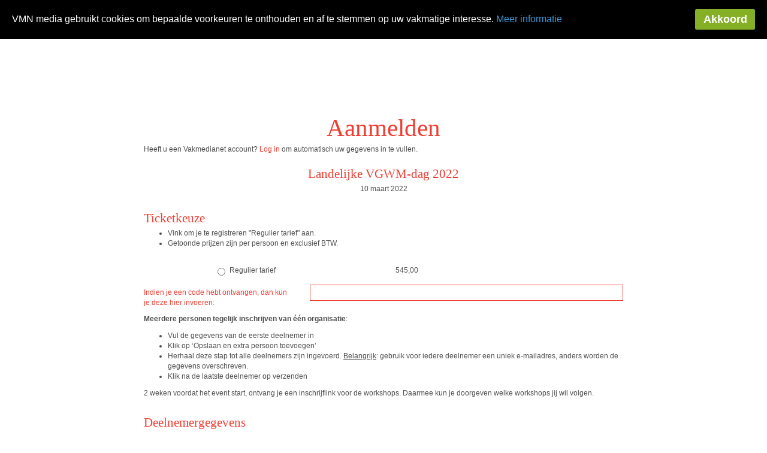

--- FILE ---
content_type: text/html; charset=utf-8
request_url: https://www.aanmelder.nl/128820/subscribe
body_size: 13252
content:
<!DOCTYPE html>
<html lang="nl"><head><meta charset="utf-8" /><meta http-equiv="X-UA-Compatible" content="IE=edge" /><meta name="viewport" content="width=device-width, initial-scale=1" /><title>Landelijke VGWM-dag 2022, 10 maart 2022 - Aanmelden</title><link href="https://www.aanmelder.nl/128820/subscribe" rel="canonical" /><link type="text/css" href="https://cdn1.aanmelder.nl/i/css/participant/css/participant-layout-min.css?rev=4603f0e46b" rel="stylesheet" /><link type="text/css" href="https://cdn1.aanmelder.nl/i/css/participant/css/global-navigation-min.css?rev=b04f4accf8" rel="stylesheet" /><link type="text/css" href="https://cdn1.aanmelder.nl/128820/css/16341086639e8f4db6ba/13" rel="stylesheet" /><link type="text/css" href="https://cdn1.aanmelder.nl/i/frontend-vue3/apps/participant-widgets/dist/assets/participant-widgets.css?rev=7642681f67" rel="stylesheet" /><style type="text/css">
:root {
}</style><script>var AanmeldHandler='SubscribeHandler';var AanmelderPageId='x95fef20efe5d5d3e739eae1d34ff38d5';var AanmelderCookieToken='1rvpRCjbPxbq4lzjdWtZF0mTzVOhXCAoCHmN4Ylyc3XoUgwdgCg21A..';var AanmelderPageCreated='Sun Jan 25 17:42:33 2026';var AanmelderLanguage='nl';var AanmelderTimeZone='Europe/Amsterdam';var AanmelderNewVisitor=true;var AanmelderSession='4bc4b3742d34f14045a6ba9276d34739';var AanmelderUpload='https://www.aanmelder.nl/128820/upload';var AanmelderDownload='https://cdn.aanmelderusercontent.nl/';var AanmelderResource='https://www.aanmelder.nl/i';var AanmelderMaxFileUpload=26214400;var AanmelderIncreaseMaxFileUpload='';var AanmelderImageOptions=0;var AanmelderDebug=false;var AanmelderContext=301;var AanmelderSocketFrameworks=['jelements', 'vue'];var AanmelderActivityId=128820;var AanmelderEventPath='https://www.aanmelder.nl/128820';var AanmelderAdminPath='https://www.aanmelder.nl/128820/admin';var AanmelderSocketEndpoint='//ww-i-0842d888560c16966-fa431bc7.aanmelder.nl:443/';</script><script src="https://cdn1.aanmelder.nl/i/javascript/jquery-min.js?rev=42083ebe6a" id="AanmelderjQueryTag"></script><script src="https://cdn1.aanmelder.nl/i/javascript/socket.io-min.js?rev=77243888c0" defer="defer"></script><script>var language_data='{"UploadWidget_browse": "Bladeren...", "UploadWidget_cancel": "Annuleren", "UploadWidget_completed": " (voltooid) ", "UploadWidget_delete": "Verwijderen", "UploadWidget_not_found": "Het door u geuploade bestand is niet gevonden op de server", "UploadWidget_too_large": "Het gekozen bestand is te groot", "add_mark": "ballon toevoegen", "avwarning": "Het door u geuploade bestand bevat het virus:\\n{name}\\nen is daarom niet opgeslagen.", "cookies_disabled": "Uw browser ondersteunt geen cookies of u heeft cookies uitgeschakeld. Aanmelder.nl heeft cookies nodig om u veilig te laten organiseren en aanmelden. Gebruik een andere browser of schakel cookies in.", "longpoll_reload": "Oeps! We zijn niet meer in sync...", "longpoll_reload_needed": "De pagina is verlopen en moet opnieuw worden geladen.", "longpoll_reload_now": "Herlaad deze pagina", "remove_mark": "ballon verwijderen", "socketio_error": "We konden geen verbinding leggen met de webserver. Hierdoor is de pagina of het formulier waarschijnlijk niet bruikbaar. Neem contact op met de organisator. [socketio connection error]", "your_location": "Uw locatie", "UploadWidget_error_uploading": "Het ge\\u00fcploade bestandstype wordt niet ondersteund."}';</script><meta property="og:title" content="Landelijke VGWM-dag 2022, 10 maart 2022 - Aanmelden" /><meta property="og:type" content="website" /><meta property="og:url" content="https://www.aanmelder.nl/128820/subscribe" /><meta property="og:image" content="https://cdn.aanmelderusercontent.nl/128820/weblogo?rev=5d04d9ba81e0cfd2673d5c7a95aca70c" /><script src="https://cdn1.aanmelder.nl/i/javascript/aanmelder-min.js?rev=51cc96b9b0" defer="defer"></script><script src="//services.crmservice.eu/scripts/universal_fp2.js" type="text/javascript"></script><script type="text/javascript">var dataLayer=[{wp_post_tag:["Aanmelder"],fase:"geen"}];</script><script src="//ssl-storage.vakmedianet.nl/cookies/cookieconsent.js" type="text/javascript"></script><script>var sentryDsn='https://1ee4f58ca3d643aca9ae27efb916f857@sentry.aanmelder.nl/10';var sentryRelease='a3732c9aabc49e057cfafdc19a436c5245c8add9';var sentryEnvironment='production';var sentrySampleRate=1.0;</script></head><body id="AanmelderCSS" class="disable-floating-labels participant layouts right-hidden menu-baseline footer-full banner-full menu-affix has-brandlogo" data-css-id="13"><div id="AanmelderBody"><div id="x2bd85a78d9836bea0de7" class="SubscribeBody ParticipantBody Body SDiv SElement JElement jtag"><section></section><section class="headersection"><div class="headercontainer"><div class="row"><div class="nav-top"><div id="xd534228a8e0ff41ef13c" class="TopNav _BodyComponent SDiv SElement JElement jtag"><nav class="navbar-top"><div class="navbar-top-container"><div class="navbar-header"><button type="button" data-toggle="collapse" data-target="#nav-top-collapse" class="navbar-toggle pull-left collapsed" style="margin-left: 10px;" aria-label="Navigatiemenu openen/sluiten"><span class="icon-bar" aria-hidden="true"></span><span class="icon-bar" aria-hidden="true"></span><span class="icon-bar" aria-hidden="true"></span></button><a href="https://www.aanmelder.nl/128820/subscribe" class="navbar-brand"><img src="https://cdn.aanmelderusercontent.nl/128820/brandlogo?rev=74fc9d64ab2e8b01ac538526be34d097" alt="Landelijke VGWM-dag 2022, 10 maart 2022" class="img-responsive center-block Image jtag" title="Landelijke VGWM-dag 2022, 10 maart 2022" id="xafacc430af689399f6d4" /></a></div><div class="collapse navbar-collapse" id="nav-top-collapse"><ul class="nav navbar-nav"></ul></div></div></nav></div></div></div><div class="row"><div class="header"><div id="xfb5eb4382e6883e4b7ff" class="ParticipantHeader _BodyComponent SDiv SElement JElement jtag"><div class="header_banner"></div></div></div></div></div></section><div class="container ribboncontainer"><div class="ribboncontainer" role="navigation"></div></div><section class="maincontentsection"><div class="maincontentcontainer" id="maincontentcontainer"><div class="row"><div id="xbb31e9d37545ec3121dc" class="ParticipantMain group Main _BodyComponent SubscribeMain SDiv newsection jtag JElement SElement maincontent"><div class="sidebar-left"><a href="https://www.aanmelder.nl/128820/subscribe" class="nav-left-brand"><img src="https://cdn.aanmelderusercontent.nl/128820/brandlogo?rev=74fc9d64ab2e8b01ac538526be34d097" alt="Landelijke VGWM-dag 2022, 10 maart 2022" class="img-responsive center-block Image jtag" title="Landelijke VGWM-dag 2022, 10 maart 2022" id="x20b20341adce864f362d" /></a><ul class="nav-left"></ul></div><div class="content"><div class="row"><div class="col-md-12"><div id="x7a70a7d66f08b36dc2af" class="wikicontent jtag"><div id="x998a32d97802183e721b" class="SDiv FormCreator jtag JElement SElement sid127340"><h1 id="xd8c0cf837c261fea614c" class="jtag">Aanmelden</h1>
        <script>
          window.dataLayer = window.dataLayer || [];
          dataLayer.push({
            event: "formulierBezoek",
            accountId: null
          });
        </script>
    <div class="row form-group"><div class="col-md-12"><p>Heeft u een Vakmedianet account? <a href="https://www.aanmelder.nl/i/vmn-openid-login?client_id=e6310c6e-2919-4bf8-8cde-650fd4058687&amp;return_to=https%3A%2F%2Fwww.aanmelder.nl%2F128820%2Fsubscribe" class="lang">Log in</a> om automatisch uw gegevens in te vullen.</p></div></div><div id="xce5ebfe97fe946cab32d" class="prod_survey_container jtag"><div id="x982cd3c04efb4d191ea4" class="prod_survey jtag"><fieldset id="x3adcbf1bede923583642" class="jtag QuestionProd QNum0" data-qid="ac232cafbe0999eeb5872bc402939a377" style="display:none"><div class="form-horizontal FormSection jtag" data-formsection="default" id="x232c11504565eca7b8db"><div class="form-group FormGroup jtag" data-formgroup="default" id="x8ea1219b3436a6711345"><label id="x5dca894846505ee29042" class="col-md-4 control-label jtag"></label><div id="x31efcaccead015d0758f" class="col-md-8 jtag"><div id="xfc27b6514938677c512e" class="radio jtag"><label id="xd76241dc9d6ae8890ea6" class="jtag" for="x12696fa30f2f7b5355dc"><input id="x12696fa30f2f7b5355dc" class="jtag sig_onchange" type="radio" name="xa655ddbf1e50558b35a67b549c824898" checked="checked" />Ik meld me <b>aan</b><br /></label></div><div id="x0493bd76a635480e03fe" class="radio jtag" style="display:block"><label id="x1d6a0ea365659a614696" class="jtag" for="x9582b4c2878f5a4e421c"><input id="x9582b4c2878f5a4e421c" class="jtag sig_onchange" type="radio" name="xa655ddbf1e50558b35a67b549c824898" />Ik meld me <b>af</b><br /></label></div></div><span id="xade505d059c92c2ffe96" class="aanmelder-help-block jtag"></span></div></div></fieldset><fieldset id="x140f91260abdda4f8c8a" class="jtag QuestionProd QNum1" data-qid="a1275a867074966c66b0002ab23c3e3a5"><div class="row"><div class="col-md-12"><h3 style="text-align:center">Landelijke VGWM-dag 2022</h3>
<p style="text-align:center">10 maart 2022</p>
</div></div></fieldset><fieldset id="xc70eddf403a8025249fd" class="jtag QuestionProd in collapse QNum2" data-qid="a7089498b10947f7a6195cc32dba084e0"><div class="form-horizontal FormSection jtag" data-formsection="default" id="x68445c90d807635f5966"><div class="page-header">
<h3>Ticketkeuze</h3>
<ul>
	<li>Vink om je te registreren "Regulier tarief" aan. </li>
	<li>Getoonde prijzen zijn per persoon en exclusief BTW.</li>
</ul>
</div>
<div class="form-group FormGroup jtag" data-formgroup="default" id="x6e31dd932b315f1e5e9a"><label id="x3912a2beb4fb54cc97d9" class="col-md-2 control-label jtag"></label><div id="xfdbdb403123aa223ccea" class="col-md-8 jtag"><div class="radio row"><label class="col-xs-12 col-sm-6"><input id="xc93cb1ee3a4634a630ea" class="jtag sig_onchange" type="radio" name="a7089498b10947f7a6195cc32dba084e0" />Regulier tarief</label><label class="col-xs-12 col-sm-6" for="xc93cb1ee3a4634a630ea"><span>545,00</span></label></div></div><span id="x3d098b4b358291290d6e" class="aanmelder-help-block jtag"></span></div></div></fieldset><fieldset id="x5c9336ae924933496411" class="jtag QuestionProd in collapse QNum3" data-qid="a65a5e4e7119bdbffab153711a2666cba"><div class="form-horizontal FormSection jtag" data-formsection="default" id="xe71fe181e26a28ed7c50"><div class="form-group FormGroup jtag" data-formgroup="default" id="x01cbc75a8ff885fd095d"><label id="xb3222ea0c117fb015d41" class="col-md-4 control-label jtag" for="x4cc4b8fee50173ab523d"><p>Indien je een code hebt ontvangen, dan kun je deze hier invoeren:</p>
</label><div id="x3d69ce021e171bf3cc67" class="col-md-8 jtag"><input class="SyncTextInput jtag synced form-control sig_onchange" type="text" id="x4cc4b8fee50173ab523d" value="" /></div><span id="x770e15b16a17c45412c9" class="aanmelder-help-block jtag"></span></div></div></fieldset><fieldset id="x043dc9b8095419b31ba3" class="QuestionProd QNum4 collapse jtag" data-qid="adacfd507ae6d3ea8d1425f05b53e5815"></fieldset><fieldset id="x21d085877cda2abefef0" class="QNum5 QuestionProd collapse jtag" data-qid="ab8cd639b4a08afd3f151644a0af6d96a"></fieldset><fieldset id="xb6a2c38b02e868526cc3" class="QuestionProd collapse QNum6 jtag" data-qid="aa63287e251100977f419487bb95ea625"></fieldset><fieldset id="xfd647b1841762e662a36" class="jtag QuestionProd in collapse QNum7" data-qid="a9f5c3c56a6480b07e89eee202fa8a8fa"><div class="row"><div class="col-md-12"><p><strong>Meerdere personen tegelijk inschrijven van één organisatie</strong>:</p>
<ul>
	<li>Vul de gegevens van de eerste deelnemer in</li>
	<li>Klik op ‘Opslaan en extra persoon toevoegen’</li>
	<li>Herhaal deze stap tot alle deelnemers zijn ingevoerd. <u>Belangrijk</u>: gebruik voor iedere deelnemer een uniek e-mailadres, anders worden de gegevens overschreven.</li>
	<li>Klik na de laatste deelnemer op verzenden</li>
</ul>
<p>2 weken voordat het event start, ontvang je een inschrijflink voor de workshops. Daarmee kun je doorgeven welke workshops jij wil volgen.</p>
</div></div></fieldset><fieldset id="xf1754ea08f5f2bedf898" class="jtag collapse in QuestionProd intend-vmn-fingerprint QNum8" data-qid="aea3b913e7d75f20c897c18f7b927ba1d"><input type="hidden" class="synced SyncTextInput jtag sig_onchange" id="x9b8fbf14e06cf141bc4f" value="" /><script type="text/javascript">
const fnaea3b913e7d75f20c897c18f7b927ba1d = {
  tries: 0,
  success: false,
  run: (reset = false) => {
    if (reset) {
      fnaea3b913e7d75f20c897c18f7b927ba1d.tries = 0;
    }
    fnaea3b913e7d75f20c897c18f7b927ba1d.tries += 1;
    const gaClientIdInput = document.getElementById("x9b8fbf14e06cf141bc4f");
    fnaea3b913e7d75f20c897c18f7b927ba1d.success = gaClientIdInput && gaClientIdInput.value;
    if (gaClientIdInput && !fnaea3b913e7d75f20c897c18f7b927ba1d.success) {
      const gaCookie = document.cookie
        .split(";")
        .map((x) => x.trim())
        .find((x) => x.startsWith("_ga="));
      if (gaCookie) {
        const gaClientId = gaCookie.split(".").slice(2).join(".");
        gaClientIdInput.value = gaClientId;
        const changeEvent = new Event("change", { bubbles: true });
        gaClientIdInput.dispatchEvent(changeEvent);
        fnaea3b913e7d75f20c897c18f7b927ba1d.success = true;
      }
    }
    if (!fnaea3b913e7d75f20c897c18f7b927ba1d.success && fnaea3b913e7d75f20c897c18f7b927ba1d.tries < 5) {
      setTimeout(fnaea3b913e7d75f20c897c18f7b927ba1d.run(), 500);
    }
  },
};
if (document.readyState === "complete" && Aanmelder.Socket.was_connected) {
  fnaea3b913e7d75f20c897c18f7b927ba1d.run();
} else {
  addEventListener("Aanmelder.Socket.was_connected", () => {
    fnaea3b913e7d75f20c897c18f7b927ba1d.run();
  });
}
        </script></fieldset><fieldset id="xfe65ef4d0b67eb40931f" class="jtag QuestionProd in collapse QNum9" data-qid="a8a79dd05942a7ad865fb074a5fce1af6"><div class="row"><div class="col-md-12"><div class="page-header">
<h3>Deelnemergegevens</h3>
</div>
</div></div></fieldset><fieldset id="xe8fdf6083cb845798403" class="jtag QuestionProd QNum10" data-qid="a5f22eec8025ff6815eb9731d2e74dde1"><div class="form-horizontal FormSection jtag" data-formsection="default" id="x0526fefe673e1dafa2c0"><div class="form-group FormGroup jtag" data-formgroup="sex" id="x438a19e52bcd89d32604"><label id="x4dc7ae71bdbe648ac92d" class="col-md-4 control-label jtag" for="x527995b1fb13d75bfc33">Dhr/Mw<span class="required"> *</span></label><div id="x12bd02fde26dee294939" class="col-md-8 jtag"><select id="x527995b1fb13d75bfc33" class="form-control sig_onchange SyncSelect jtag"><option title="" value="" selected="selected"></option><option title="Dhr" value="dhr">Dhr</option><option title="Mw" value="mevr">Mw</option></select></div><span id="xeee0d37238ee99da5be8" class="aanmelder-help-block jtag"></span></div><div class="form-group label-floating FormGroup jtag" data-formgroup="firstname" id="x6b8a263eb7893f3a572b"><label id="x2a0d4c4b51efe3b2e810" class="col-md-4 control-label jtag" for="x5cbaa03a4f12ecc1058f">Voornaam<span class="required"> *</span></label><div id="x01bb8e2cc644bd40f905" class="col-md-8 jtag"><input class="firstname SyncTextInput sig_onblur_onchange text jtag synced form-control" autocomplete="given-name" type="text" id="x5cbaa03a4f12ecc1058f" value="" /></div><span id="x921f750ebc5d6415d274" class="aanmelder-help-block jtag"></span></div><div class="form-group label-floating FormGroup jtag" data-formgroup="lastname" id="x09dd84630c77bce88cf2"><label id="x82dbe99cc6c78dbbe2fa" class="col-md-4 control-label jtag" for="x3dc38ea4b287153909f0">Achternaam<span class="required"> *</span></label><div id="xd8729066bde19a6d15eb" class="col-md-8 jtag"><input class="SyncTextInput jtag lastname text sig_onblur_onchange synced form-control" autocomplete="family-name" type="text" id="x3dc38ea4b287153909f0" value="" /></div><span id="x07ae25e4ce4e2b695e6f" class="aanmelder-help-block jtag"></span></div></div></fieldset><fieldset id="x98d9d8b4ca47c8eb2d81" class="jtag QuestionProd QNum11" data-qid="a938d7a29eb696e42ec87eb44ab3cfc05"><div class="form-horizontal FormSection jtag" data-formsection="email" id="xc6ac26dd70eaa9e22b69"><div class="form-group label-floating FormGroup jtag" data-formgroup="email" id="xfbb8e46da8892fa66526"><label id="xd0e08c9b523cc0b78538" class="col-md-4 control-label jtag" for="x5a628142d26d5d0cc148">E-mailadres<span class="required"> *</span></label><div id="x69d7e3bddddb37ed72aa" class="col-md-8 jtag"><input class="SyncTextInput sig_onblur_onchange text jtag synced email form-control" autocomplete="email" spellcheck="false" type="text" id="x5a628142d26d5d0cc148" value="" /></div><span id="x1c78cd34d6c6c90fbd67" class="aanmelder-help-block jtag"></span></div></div></fieldset><fieldset id="x854349dab987f19a5a9b" class="jtag QuestionProd in collapse QNum12" data-qid="a1e21fe9125ff15876fb3bf0967cc9fd9"><div class="hidden form-inline FormSection jtag" data-formsection="validation" id="x301f6120c16f288f8a53"><p>Het mobiel nummer dient te worden geverifieerd. Klik op de knop om via SMS een code te ontvangen en vul die hieronder in.</p><div class="form-group FormGroup jtag" data-formgroup="default" id="xb727f2de8df3a7fb9459"><button id="xbbf0f8ae4e253c774c1d" class="btn-primary sig_onclick btn btn-lg jtag">stuur mij een code</button><label id="xc8bd19d4f2f58ec92a53" class="jtag" for="xa55dac7637bac0b233cc"></label><input id="xa55dac7637bac0b233cc" class=" jtag form-control sig_onchange_onclick" type="text" value="" aria-label="Validatiecode" /><span id="x94c551e14d222a88b1bc" class="aanmelder-help-block jtag"></span></div></div><div class="form-horizontal FormSection jtag" data-formsection="default" id="xa7bd1b9d3c60965ba74f"><div class="form-group label-floating FormGroup jtag" data-formgroup="default" id="x1482921a803dcc69c178"><label id="x4ef927acea4105faa84f" class="col-md-4 control-label jtag" for="x2da14868caf76330c1ce"><p>Telefoon</p>
</label><div id="x19fed759d1338af7676f" class="col-md-8 jtag"><input class="SyncTextInput MobileQuestion_input jtag synced form-control sig_onblur_onchange" type="text" id="x2da14868caf76330c1ce" value="" autocomplete="tel" /></div><span id="x676f4a4b133c3c884612" class="aanmelder-help-block jtag"></span></div></div></fieldset><fieldset id="x5860016de21a51278d08" class="jtag collapse in QuestionProd intend-participant-company QNum13" data-qid="adae4a15b9d64f7ffd5c38400694fc361"><div class="form-horizontal FormSection jtag" data-formsection="default" id="x2daa102cbf96d140cfce"><div class="form-group label-floating FormGroup jtag" data-formgroup="default" id="x1806bda913e737945453"><label id="x520acd3234c50c1968e4" class="col-md-4 control-label jtag" for="xd007c6bc5aa0e234b610">Bedrijfsnaam<span class="required"> *</span></label><div id="x12ecb076f90c0b1f99c4" class="col-md-8 jtag"><input class="SyncTextInput sig_onblur_onchange jtag synced form-control ShortTextQuestion_input" type="text" id="xd007c6bc5aa0e234b610" value="" /></div><span id="xf0c9de2feb3cf9574956" class="aanmelder-help-block jtag"></span></div></div></fieldset><fieldset id="x03a79551b735ac6863d6" class="jtag QuestionProd in collapse QNum14" data-qid="a0a586cea211dffcbd31c73e230e51dd9"><div class="row"><div class="col-md-12"><div class="page-header">
<h3>Factuurgegevens</h3>
</div>
</div></div></fieldset><fieldset id="x7d583a4fc82255025097" class="jtag collapse in QuestionProd intend-invoice-company QNum15" data-qid="ab156183269a61757080b486c35edcd8b"><div class="form-horizontal FormSection jtag" data-formsection="default" id="xf75bb5a8238fdff838dd"><div class="form-group label-floating FormGroup jtag" data-formgroup="default" id="xd276720a00b81d751ad9"><label id="xe4cf0e383b87076b96bf" class="col-md-4 control-label jtag" for="x7d2f313782285d2637cf">Bedrijfsnaam op factuur<span class="required"> *</span></label><div id="xfb1f0a367c5f51def5f5" class="col-md-8 jtag"><input class="SyncTextInput sig_onblur_onchange jtag synced form-control ShortTextQuestion_input" type="text" id="x7d2f313782285d2637cf" value="" /></div><span id="xd46a93b53299ff2eb3cc" class="aanmelder-help-block jtag"></span></div></div></fieldset><fieldset id="x95d8cc4a20683d50cdf1" class="jtag collapse in intend-invoice-department QuestionProd QNum16" data-qid="a85b687a3f84c206a750969bd06c66429"><div class="form-horizontal FormSection jtag" data-formsection="default" id="xbda6f606c40016bde675"><div class="form-group label-floating FormGroup jtag" data-formgroup="default" id="xc0db348229f38e78c82c"><label id="x453a02abd27faac98d16" class="col-md-4 control-label jtag" for="x93c7db0e45ea69366a55"><p>Factuur t.a.v. afdeling</p>
</label><div id="xdc0f9668c36e6cf6a136" class="col-md-8 jtag"><input class="SyncTextInput sig_onblur_onchange jtag synced form-control ShortTextQuestion_input" type="text" id="x93c7db0e45ea69366a55" value="" /></div><span id="xdd3af9dda2610b9ef636" class="aanmelder-help-block jtag"></span></div></div></fieldset><fieldset id="x00d9eeff4b98192a89c8" class="jtag collapse in intend-invoice-references QuestionProd QNum17" data-qid="aa2a204a7472c0b991a6aa904841c4bed"><div class="form-horizontal FormSection jtag" data-formsection="default" id="xcfc25ac822afd7d3b430"><div class="form-group label-floating FormGroup jtag" data-formgroup="default" id="x719d9acaff55b206c8da"><label id="xcd0986ea6c8ea60d4008" class="col-md-4 control-label jtag" for="x707d9d9da86792031e59"><p>Factuurkenmerk</p>
</label><div id="xf5a94366711c0d7fb5b1" class="col-md-8 jtag"><input class="SyncTextInput sig_onblur_onchange jtag synced form-control ShortTextQuestion_input" type="text" id="x707d9d9da86792031e59" value="" /></div><span id="x7d0b655645d40b9cd2d9" class="aanmelder-help-block jtag"></span></div></div></fieldset><fieldset id="x4e5df1b06e8880035c7f" class="jtag collapse in QuestionProd intend-invoice-email QNum18" data-qid="a3c2286a51782d3f66eea975bef2ebc18"><div class="form-horizontal FormSection jtag" data-formsection="default" id="xe8fac1ee7e4d454da61b"><div class="form-group label-floating FormGroup jtag" data-formgroup="default" id="x4125f61624c745289616"><label id="xd2d142d9302da8235fb6" class="col-md-4 control-label jtag" for="x7526fe241400a2ad2adb"><p>Factuur e-mailadres</p>
</label><div id="xe1bd736c719dae055dd6" class="col-md-8 jtag"><input class="SyncTextInput sig_onblur_onchange jtag synced form-control ShortTextQuestion_input" type="text" id="x7526fe241400a2ad2adb" value="" /></div><span id="x59f667190f881238eb50" class="aanmelder-help-block jtag"></span></div></div></fieldset><fieldset id="x8a1fe655f742c619eb5a" class="jtag collapse in intend-invoice-address QuestionProd QNum19" data-qid="a3ff4ffaa0b721c04cde660d18706121b"><div class="form-horizontal FormSection jtag" data-formsection="country" id="x2459c02b17987bb8b744"><div class="form-group FormGroup jtag" data-formgroup="country" id="x6c891865f1fe9caf20d6"><label id="xf1c74edde683e1700b4d" class="col-md-4 control-label jtag" for="x7d5223277e49acbfb75b">Land<span class="required"> *</span></label><div id="x7bb246a1e44850e06c18" class="col-md-8 jtag"><select id="x7d5223277e49acbfb75b" class="form-control country jtag sig_onchange" name="country" data-type-ahead="" text-noresults="Geen resultaten" text-clear="Leegmaken"><option value="-1">-- maak een keuze --</option><option value="AF">Afghanistan</option><option value="AL">Albanië</option><option value="DZ">Algerije</option><option value="AS">Amerikaans-Samoa</option><option value="VI">Amerikaanse Maagdeneilanden</option><option value="AD">Andorra</option><option value="AO">Angola</option><option value="AI">Anguilla</option><option value="AQ">Antarctica</option><option value="AG">Antigua en Barbuda</option><option value="AR">Argentinië</option><option value="AM">Armenië</option><option value="AW">Aruba</option><option value="AU">Australië</option><option value="AZ">Azerbeidzjan</option><option value="AV">Azoren</option><option value="BS">Bahama's</option><option value="BH">Bahrein</option><option value="BD">Bangladesh</option><option value="BB">Barbados</option><option value="BE">België</option><option value="BZ">Belize</option><option value="BJ">Benin</option><option value="BM">Bermuda</option><option value="BT">Bhutan</option><option value="BO">Bolivia</option><option value="BQ">Bonaire, Sint Eustatius en Saba</option><option value="BA">Bosnië en Herzegovina</option><option value="BW">Botswana</option><option value="BV">Bouvet</option><option value="BR">Brazilië</option><option value="IO">Brits Territorium in de Indische Oceaan</option><option value="VG">Britse Maagdeneilanden</option><option value="BN">Brunei</option><option value="BG">Bulgarije</option><option value="BF">Burkina Faso</option><option value="BI">Burundi</option><option value="KH">Cambodja</option><option value="CA">Canada</option><option value="CJ">Canarische Eilanden</option><option value="CF">Centraal-Afrikaanse Republiek</option><option value="CL">Chili</option><option value="CN">China</option><option value="CX">Christmaseiland</option><option value="CC">Cocoseilanden</option><option value="CO">Colombia</option><option value="KM">Comoren</option><option value="CG">Congo-Brazzaville</option><option value="CD">Congo-Kinshasa</option><option value="CK">Cookeilanden</option><option value="CR">Costa Rica</option><option value="CU">Cuba</option><option value="CW">Curaçao</option><option value="CY">Cyprus</option><option value="DK">Denemarken</option><option value="DJ">Djibouti</option><option value="DM">Dominica</option><option value="DO">Dominicaanse Republiek</option><option value="DE">Duitsland</option><option value="EC">Ecuador</option><option value="EG">Egypte</option><option value="SV">El Salvador</option><option value="GQ">Equatoriaal-Guinea</option><option value="ER">Eritrea</option><option value="EE">Estland</option><option value="ET">Ethiopië</option><option value="FO">Faeröer</option><option value="FK">Falklandeilanden</option><option value="FJ">Fiji</option><option value="PH">Filipijnen</option><option value="FI">Finland</option><option value="FR">Frankrijk</option><option value="GF">Frans-Guyana</option><option value="PF">Frans-Polynesië</option><option value="TF">Franse Zuidelijke en Antarctische Gebieden</option><option value="GA">Gabon</option><option value="GM">Gambia</option><option value="GE">Georgië</option><option value="GH">Ghana</option><option value="GI">Gibraltar</option><option value="GD">Grenada</option><option value="GR">Griekenland</option><option value="GL">Groenland</option><option value="GP">Guadeloupe</option><option value="GU">Guam</option><option value="GT">Guatemala</option><option value="GG">Guernsey</option><option value="GN">Guinee</option><option value="GW">Guinee-Bissau</option><option value="GY">Guyana</option><option value="HT">Haïti</option><option value="HM">Heard en McDonaldeilanden</option><option value="HN">Honduras</option><option value="HU">Hongarije</option><option value="HK">Hongkong</option><option value="IS">IJsland</option><option value="IE">Ierland</option><option value="IN">India</option><option value="ID">Indonesië</option><option value="IQ">Irak</option><option value="IR">Iran</option><option value="IM">Isle of Man</option><option value="IL">Israël</option><option value="IT">Italië</option><option value="CI">Ivoorkust</option><option value="JM">Jamaica</option><option value="JP">Japan</option><option value="YE">Jemen</option><option value="JE">Jersey</option><option value="JO">Jordanië</option><option value="KY">Kaaimaneilanden</option><option value="CV">Kaapverdië</option><option value="CM">Kameroen</option><option value="KZ">Kazachstan</option><option value="KE">Kenia</option><option value="KG">Kirgizië</option><option value="KI">Kiribati</option><option value="UM">Kleine Pacifische eilanden van de Verenigde Staten</option><option value="KW">Koeweit</option><option value="XK">Kosovo</option><option value="HR">Kroatië</option><option value="LA">Laos</option><option value="LS">Lesotho</option><option value="LV">Letland</option><option value="LB">Libanon</option><option value="LR">Liberia</option><option value="LY">Libië</option><option value="LI">Liechtenstein</option><option value="LT">Litouwen</option><option value="LU">Luxemburg</option><option value="MO">Macau</option><option value="MK">Macedonië</option><option value="MG">Madagaskar</option><option value="MW">Malawi</option><option value="MV">Maldiven</option><option value="MY">Maleisië</option><option value="ML">Mali</option><option value="MT">Malta</option><option value="MA">Marokko</option><option value="MH">Marshalleilanden</option><option value="MQ">Martinique</option><option value="MR">Mauritanië</option><option value="MU">Mauritius</option><option value="YT">Mayotte</option><option value="MX">Mexico</option><option value="FM">Micronesia</option><option value="MD">Moldavië</option><option value="MC">Monaco</option><option value="MN">Mongolië</option><option value="ME">Montenegro</option><option value="MS">Montserrat</option><option value="MZ">Mozambique</option><option value="MM">Myanmar</option><option value="NA">Namibië</option><option value="NR">Nauru</option><option value="NL" selected="selected">Nederland</option><option value="NP">Nepal</option><option value="NI">Nicaragua</option><option value="NC">Nieuw-Caledonië</option><option value="NZ">Nieuw-Zeeland</option><option value="NE">Niger</option><option value="NG">Nigeria</option><option value="NU">Niue</option><option value="XI">Noord-Ierland</option><option value="KP">Noord-Korea</option><option value="MP">Noordelijke Marianen</option><option value="NO">Noorwegen</option><option value="NF">Norfolk</option><option value="UA">Oekraïne</option><option value="UZ">Oezbekistan</option><option value="OM">Oman</option><option value="ON">Onbekend</option><option value="TL">Oost-Timor</option><option value="AT">Oostenrijk</option><option value="PK">Pakistan</option><option value="PW">Palau</option><option value="PS">Palestina</option><option value="PA">Panama</option><option value="PG">Papoea-Nieuw-Guinea</option><option value="PY">Paraguay</option><option value="PE">Peru</option><option value="PN">Pitcairneilanden</option><option value="PL">Polen</option><option value="PT">Portugal</option><option value="PR">Puerto Rico</option><option value="QA">Qatar</option><option value="RO">Roemenië</option><option value="RU">Rusland</option><option value="RW">Rwanda</option><option value="RE">Réunion</option><option value="SP">Saba</option><option value="KN">Saint Kitts en Nevis</option><option value="LC">Saint Lucia</option><option value="VC">Saint Vincent en de Grenadines</option><option value="BL">Saint-Barthélemy</option><option value="PM">Saint-Pierre en Miquelon</option><option value="SB">Salomonseilanden</option><option value="WS">Samoa</option><option value="SM">San Marino</option><option value="ST">Sao Tomé en Principe</option><option value="SA">Saoedi-Arabië</option><option value="SN">Senegal</option><option value="RS">Servië</option><option value="SC">Seychellen</option><option value="SL">Sierra Leone</option><option value="SG">Singapore</option><option value="SQ">Sint Eustatius</option><option value="SH">Sint-Helena</option><option value="MF">Sint-Maarten</option><option value="SI">Slovenië</option><option value="SK">Slowakije</option><option value="SD">Soedan</option><option value="SO">Somalië</option><option value="ES">Spanje</option><option value="SJ">Spitsbergen en Jan Mayen</option><option value="LK">Sri Lanka</option><option value="SR">Suriname</option><option value="SZ">Swaziland</option><option value="SY">Syrië</option><option value="TJ">Tadzjikistan</option><option value="TW">Taiwan</option><option value="TZ">Tanzania</option><option value="TH">Thailand</option><option value="TI">Tibet</option><option value="TG">Togo</option><option value="TK">Tokelau-eilanden</option><option value="TO">Tonga</option><option value="TT">Trinidad en Tobago</option><option value="TD">Tsjaad</option><option value="CZ">Tsjechië</option><option value="TN">Tunesië</option><option value="TR">Turkije</option><option value="TM">Turkmenistan</option><option value="TC">Turks- en Caicoseilanden</option><option value="TV">Tuvalu</option><option value="UG">Uganda</option><option value="UY">Uruguay</option><option value="VU">Vanuatu</option><option value="VA">Vaticaanstad</option><option value="VE">Venezuela</option><option value="GB">Verenigd Koninkrijk</option><option value="AE">Verenigde Arabische Emiraten</option><option value="US">Verenigde Staten</option><option value="VN">Vietnam</option><option value="WF">Wallis en Futuna</option><option value="EH">Westelijke Sahara</option><option value="BY">Wit-Rusland</option><option value="ZM">Zambia</option><option value="ZW">Zimbabwe</option><option value="ZA">Zuid-Afrika</option><option value="GS">Zuid-Georgië en de Zuidelijke Sandwicheilanden</option><option value="KR">Zuid-Korea</option><option value="SE">Zweden</option><option value="CH">Zwitserland</option><option value="AX">Åland</option></select></div><span id="x8e988d54653656754bbf" class="aanmelder-help-block jtag"></span></div></div><div class="form-horizontal FormSection jtag" data-formsection="intl" id="xf8e7761d8acda83728cb"></div><div class="form-horizontal FormSection jtag" data-formsection="nl" id="xe76816820807e34f0d8d"><div class="form-group label-floating FormGroup jtag" data-formgroup="zip_nl" id="xc9226dc629aec776436f"><label id="x1ef1749e35193d9e9196" class="col-md-4 control-label jtag" for="x16951541e885266fe5b6">Postcode<span class="required"> *</span></label><div id="xb6a7f5a2ea1624b68fed" class="col-md-8 jtag"><input class="SyncTextInput jtag sig_onblur_onchange text zipcode synced form-control" autocomplete="postal-code" type="text" id="x16951541e885266fe5b6" value="" /></div><span id="x29337af693e060e2fc7d" class="aanmelder-help-block jtag"></span></div><div class="form-group label-floating FormGroup jtag" data-formgroup="number_nl" id="x81a54eba6be9aaa16e9a"><label id="xa6548105bf88779df2a2" class="col-md-4 control-label jtag" for="x320f474f963386eb7d2e">Huisnummer<span class="required"> *</span></label><div id="xc63719c458be995b8705" class="col-md-8 jtag"><input class="SyncTextInput jtag sig_onblur_onchange text street_number synced form-control" type="text" id="x320f474f963386eb7d2e" value="" /></div><span id="x00f0de2ee6a459d7a8db" class="aanmelder-help-block jtag"></span></div><div class="form-group label-floating FormGroup jtag" data-formgroup="street_nl" id="xb596a87f427b70229dab"><label id="xa11827304dad9192c113" class="col-md-4 control-label jtag" for="xbc59564e861b63890531">Straat<span class="required"> *</span></label><div id="x9dbe2a60080c26034dd8" class="col-md-8 jtag"><input class="SyncTextInput sig_onblur_onchange text jtag synced street form-control" autocomplete="off" type="text" id="xbc59564e861b63890531" value="" /></div><span id="xfca97db61e40981a35fb" class="aanmelder-help-block jtag"></span></div><div class="form-group label-floating FormGroup jtag" data-formgroup="city_nl" id="x6574093eed0ba2c0f5c0"><label id="x4e0f99e77d1683a19a6f" class="col-md-4 control-label jtag" for="x6262939ac22d953bb2b0">Plaats<span class="required"> *</span></label><div id="xaf0df667a5da898c37e9" class="col-md-8 jtag"><input class="SyncTextInput sig_onblur_onchange text jtag synced city form-control" autocomplete="address-level2" type="text" id="x6262939ac22d953bb2b0" value="" /></div><span id="x199a359adef4ab2ff754" class="aanmelder-help-block jtag"></span></div></div></fieldset><fieldset id="x30d58cf4cd098486df99" class="intend-invoice-vatnumber QuestionProd collapse jtag QNum20" data-qid="a6a19def995d1e234a175ce44e1c677c0"><div class="form-horizontal FormSection jtag" data-formsection="default" id="xe091e50d64dac6f01438"><div class="form-group label-floating FormGroup jtag" data-formgroup="default" id="x641f2e1b612850442f1e"><label id="xfe3d03557cef833831a5" class="col-md-4 control-label jtag" for="x4483fe653e587f460563"><p>BTW-nummer<span class="required"> *</span></p>
</label><div id="xe972fe28bbdc8bf60335" class="col-md-8 jtag"><input class="SyncTextInput sig_onblur_onchange jtag synced form-control ShortTextQuestion_input" type="text" id="x4483fe653e587f460563" value="" /></div><span id="xdf668a55784ac0e70d8b" class="aanmelder-help-block jtag"></span></div></div></fieldset><fieldset id="x6a3e3a8e96612cd003ca" class="jtag QuestionProd in collapse QNum21" data-qid="a32b1da3248f788b93307949183d14f83"><div class="row"><div class="col-md-offset-4 col-md-8"><p>De factuur wordt standaard per e-mail verstuurd. Indien u de factuur per post wilt ontvangen, dan kunt u dit hier aangeven.</p>
</div></div></fieldset><fieldset id="x44edbc5c0b06f5f0d835" class="jtag collapse intend-vmn-zeno-invoice-by-post in QuestionProd QNum22" data-qid="a46802cc58a71f4c90156d2aa3bd61fdf"><div class="form-horizontal FormSection jtag" data-formsection="default" id="x5867dc2906b2210bc07b"><div class="form-group FormGroup jtag" data-formgroup="default" id="x3a6d66fd112c7fa371a3"><label id="x5a19a8ddc52211ba335c" class="col-md-4 control-label jtag"></label><div id="xfafc8e22c11a0535ffe7" class="col-md-8 jtag"><div id="xe40a7fd442c68782fb37" class="checkbox jtag"><label id="x1edc77352c29a3f54c21" class="jtag" for="x7fa603a8b314584b8641"><input id="x7fa603a8b314584b8641" class="checkbox jtag sig_onchange" type="checkbox" /><p>Ja, ik wil de factuur per post ontvangen.</p>
</label></div></div><span id="x762b9eb68ab64a2a7530" class="aanmelder-help-block jtag"></span></div></div></fieldset><fieldset id="x1516c33934be1bd1797a" class="jtag collapse in QuestionProd intend-vmn-avg QNum23" data-qid="a03441908305467497abb212f2995fd6d"><div class="FormSection jtag" data-formsection="default" id="x5d7c8d5342e11dd106eb"><div class="form-group FormGroup jtag" data-formgroup="default" id="xcc6762d807bcda811724"><div id="xd921e5f1c8ce2d41d89f" class="checkbox jtag"><label id="x74101c7e49c855301997" class="jtag" for="x2d4179b389e91b2d1f8e"><input id="x2d4179b389e91b2d1f8e" class="checkbox jtag sig_onchange" type="checkbox" /><p>Ik ga akkoord met de <a href="http://www.vakmedianet.nl/algemene-voorwaarden" target="_blank" rel="noopener noreferrer">Algemene Voorwaarden</a> en heb kennis genomen van het <a href="http://www.vakmedianet.nl/privacy-cookie-statement">Privacy en Cookie Beleid</a> van Vakmedianet groep.<span class="required"> *</span></p>
</label></div><span id="x11e00186e94e4352d23e" class="aanmelder-help-block jtag"></span></div></div></fieldset><fieldset id="x34115c5201cb5b7d7ba3" class="jtag QuestionProd in collapse QNum24" data-qid="ab05b47fd4ce4236c47ea9f7f65d26f73"><div class="FormSection jtag" data-formsection="default" id="xdd9d6e73a2f21790bf2b"><div class="form-group FormGroup jtag" data-formgroup="default" id="xf841c119d51c54b03901"><div id="x6d1731323c64805d561e" class="checkbox jtag"><label id="xca1637851edf3a49ab21" class="jtag" for="x2e1fb38ed44f1967ab7a"><input id="x2e1fb38ed44f1967ab7a" class="checkbox jtag sig_onchange" type="checkbox" /><p>Ik ga akkoord met de vermelding van mijn naam, functie en organisatie in de deelnemerslijst die tijdens het event en met sprekers wordt gedeeld.<span class="required"> *</span></p>
</label></div><span id="x979ab0fcb11b846edb54" class="aanmelder-help-block jtag"></span></div></div></fieldset><fieldset id="x44d074eba092e0608618" class="jtag QuestionProd in collapse QNum25" data-qid="ae535c3b86a7a547dda8dc2a771976ba8"><div class="FormSection jtag" data-formsection="default" id="x4aebbca4e6eac5544ea2"><div class="form-group FormGroup jtag" data-formgroup="default" id="xda18dbcd2c428b7b86eb"><div id="x46b574bca0db150e44ad" class="checkbox jtag"><label id="x9c959e02b0b00d470c88" class="jtag" for="x1be964c3b029c38a8195"><input id="x1be964c3b029c38a8195" class="checkbox jtag sig_onchange" type="checkbox" /><p>Ik ga akkoord met de eenmalige verstrekking van mijn contactgegevens aan partners van de Landelijke VGWM-dag die de door mij gekozen workshop verzorgen. Zij mogen eenmalig contact met mij opnemen. Ik kan deze toestemming op ieder gewenst moment intrekken.</p>
</label></div><span id="x746dc3d1085d1f51f0df" class="aanmelder-help-block jtag"></span></div></div></fieldset><fieldset id="x9ebf8a21aa3842608641" class="jtag QuestionProd QNum39" data-qid="surveybutton"><div class="form-horizontal FormSection jtag" data-formsection="default" id="x90d49047df57132587b6"><div class="hidden form-group FormGroup jtag" data-formgroup="fix" id="x15fca0b84d99cb56d702"><span id="xf1769eef6708b3d399d4" class="aanmelder-help-block jtag"></span><div id="x71dfe172dea90eb271bc" class="col-md-12 jtag"><div id="x39172dd43c9d03d8efa6" class="panel panel-danger jtag"><div id="xc7cd1f4b7878af6443aa" class="panel-body jtag"><p id="xc099d217dc96794d1dd2" class="jtag">Er zijn vragen die niet volledig zijn ingevuld ().</p></div></div></div></div><div class="form-group FormGroup jtag" data-formgroup="inform" id="xa9fa1c87bbe68670d919"><span id="xf3d6d788cb08def21928" class="aanmelder-help-block jtag"></span></div><div class="form-group FormGroup jtag" data-formgroup="button" id="xd0bcf032e262d4c4cf50"><div id="x5012a90eaf13d647f3f8" class="col-sm-offset-4 col-sm-4 jtag"><button id="x56e564afbbd4397595f8" class="btn-primary sig_onclick btn btn-lg jtag" data-loading-indicator="xd0bcf032e262d4c4cf50">Registreer nu</button></div><div id="xa75842205d7d69526c5f" class="col-sm-4 jtag col-sm-offset-0 add-person-button col-xs-12 col-xs-offset-0"><button id="xe3de1dbdf7ffbe324744" class="sig_onclick btn jtag btn-sm btn-default" data-loading-indicator="xd0bcf032e262d4c4cf50">Opslaan en extra<br />persoon toevoegen</button></div><span id="x299b756b9a570e285ba4" class="aanmelder-help-block jtag"></span></div></div></fieldset></div></div></div><div itemscope="" itemtype="http://schema.org/BusinessEvent" class="hidden"><a href="https://www.aanmelder.nl/128820/subscribe" itemprop="url"><h1 itemprop="name">Landelijke VGWM-dag 2022, 10 maart 2022</h1></a><img src="https://cdn.aanmelderusercontent.nl/128820/weblogo?rev=5d04d9ba81e0cfd2673d5c7a95aca70c" alt="Landelijke VGWM-dag 2022, 10 maart 2022" itemprop="image" /><span itemprop="description">Registratiewebsite voor Landelijke VGWM-dag 2022, 10 maart 2022</span><p itemtype="http://schema.org/Person" itemscope="" itemprop="performer"><span itemprop="name">Landelijke VGWM-dag 2022, 10 maart 2022</span><span itemprop="email">registratie@vakmedianet.nl</span></p><p itemtype="http://schema.org/Person" itemscope="" itemprop="organizer"><span itemprop="name">Landelijke VGWM-dag 2022, 10 maart 2022</span><span itemprop="email">registratie@vakmedianet.nl</span><span itemprop="url">https://www.aanmelder.nl/128820/subscribe</span></p><p itemprop="startDate">2022-03-10</p><p itemprop="endDate">2022-03-10</p><p itemprop="eventAttendanceMode">OfflineEventAttendanceMode</p><p itemprop="eventStatus">EventScheduled</p><p itemtype="http://schema.org/Offer" itemscope="" itemprop="offers"><span itemprop="name">Landelijke VGWM-dag 2022, 10 maart 2022</span><a href="https://www.aanmelder.nl/128820/subscribe" itemprop="url">Landelijke VGWM-dag 2022, 10 maart 2022</a><span itemprop="price">0.00</span><span itemprop="priceCurrency">EUR</span><span itemprop="availability">OnlineOnly</span><span itemprop="validFrom">2019-01-01T00:00:00Z</span></p><span itemprop="location" itemscope="" itemtype="http://schema.org/Place"><span itemprop="name">Nog niet bekend</span><span itemprop="address">Nog niet bekend</span></span></div></div></div></div></div><div class="sidebar-right"><div class="sidebar-content hidden"></div></div></div><div id="x5ed238aff07eac87f386" class="overlay hidden jtag"></div></div></div></section><div class="container sitemapcontainer"></div><div class="footercontainer"><div class="row"><div><div id="x03988af5ed3bf517a7ab" class="SDiv jtag JElement SElement footer _BodyComponent Footer"><div class="footer_content">
<div class="org-partner">
    <h1>Sponsors</h1>
    <div class="row">
        <div class="col-md-4 text-center">
            <a href="http://example.org/">
                <img class="img-responsive" src="/resources/img/placeholders/500x150.png" />
            </a>
        </div>
        <div class="col-md-4 text-center">
            <a href="http://example.org/">
                <img class="img-responsive" src="/resources/img/placeholders/500x150.png" />
            </a>
        </div>
        <div class="col-md-4 text-center">
            <a href="http://example.org/">
                <img class="img-responsive" src="/resources/img/placeholders/500x150.png" />
            </a>
        </div>
    </div>
    <h1>Partners</h1>
    <div class="row">
        <div class="col-md-4 text-center">
            <a href="http://example.org/">
                <img class="img-responsive" src="/resources/img/placeholders/500x150.png" />
            </a>
        </div>
        <div class="col-md-4 text-center">
            <a href="http://example.org/">
                <img class="img-responsive" src="/resources/img/placeholders/500x150.png" />
            </a>
        </div>
        <div class="col-md-4 text-center">
            <a href="http://example.org/">
                <img class="img-responsive" src="/resources/img/placeholders/500x150.png" />
            </a>
        </div>
    </div>
    <p> </p>
    <div class="row">
        <div class="col-md-2 text-center">
            <a href="http://example.org/">
                <img class="img-responsive" src="/resources/img/placeholders/250x75.png" />
            </a>
        </div>
        <div class="col-md-2 text-center">
            <a href="http://example.org/">
                <img class="img-responsive" src="/resources/img/placeholders/250x75.png" />
            </a>
        </div>
        <div class="col-md-2 text-center">
            <a href="http://example.org/">
                <img class="img-responsive" src="/resources/img/placeholders/250x75.png" />
            </a>
        </div>
        <div class="col-md-2 text-center">
            <a href="http://example.org/">
                <img class="img-responsive" src="/resources/img/placeholders/250x75.png" />
            </a>
        </div>
        <div class="col-md-2 text-center">
            <a href="http://example.org/">
                <img class="img-responsive" src="/resources/img/placeholders/250x75.png" />
            </a>
        </div>
        <div class="col-md-2 text-center">
            <a href="http://example.org/">
                <img class="img-responsive" src="/resources/img/placeholders/250x75.png" />
            </a>
        </div>
    </div>
    <p> </p>
    <div class="row">
        <div class="col-md-2 text-center">
            <a href="http://example.org/">
                <img class="img-responsive" src="/resources/img/placeholders/250x75.png" />
            </a>
        </div>
        <div class="col-md-2 text-center">
            <a href="http://example.org/">
                <img class="img-responsive" src="/resources/img/placeholders/250x75.png" />
            </a>
        </div>
        <div class="col-md-2 text-center">
            <a href="http://example.org/">
                <img class="img-responsive" src="/resources/img/placeholders/250x75.png" />
            </a>
        </div>
        <div class="col-md-2 text-center">
            <a href="http://example.org/">
                <img class="img-responsive" src="/resources/img/placeholders/250x75.png" />
            </a>
        </div>
        <div class="col-md-2 text-center">
            <a href="http://example.org/">
                <img class="img-responsive" src="/resources/img/placeholders/250x75.png" />
            </a>
        </div>
        <div class="col-md-2 text-center">
            <a href="http://example.org/">
                <img class="img-responsive" src="/resources/img/placeholders/250x75.png" />
            </a>
        </div>
    </div>
</div>
<p> </p>
<div class="row contact-footer">
    <div class="contact">
        <div class="col-md-4">
            <h3>Locatie</h3>
            <p><strong>Locatie naam</strong><br />
            Locatie straat 30,<br />
            1111AA Plaat<br />
            Tel: 070-1234567<br />
            <a href="https://example.org">locatie-website.nl</a></p>
        </div>
        <div class="col-md-4">
            <h3>Nog meer info?</h3>
            <p><strong>Contact persoon</strong><br />
            Voor achternaam<br />
            email adres<br />
            Tel: 070-1234567<br />
            </p>
        </div>
        <div class="col-md-4">
            <h3>Contact</h3>
            <p>Meer informatie of vragen, bel naar...
            </p>
        </div>
    </div>
</div>
<p> </p>
<div class="row">
    <div class="disclaimer">
        <div class="col-sm-8 col-xs-12">
            Vakmedianet. Auteursrecht voorbehouden.<br />
            Op gebruik van deze site zijn de volgende voorwaarden van toepassing: <a href="http://www.vakmedianet.nl/algemene-voorwaarden" target="_blank" rel="noopener noreferrer">
                Gebruiksvoorwaarden</a>, <a href="http://www.vakmedianet.nl/disclaimer" target="_blank" rel="noopener noreferrer">
                Disclaimer</a> en <a href="http://www.vakmedianet.nl/privacy-cookie-statement" target="_blank" rel="noopener noreferrer">
                Privacy Statement</a> | <a class="didomi-preferences-show" href="#">Privacy-instellingen</a>
        </div>
        <div class="col-sm-2 col-xs-3">
            <a href="http://www.vakmedianet.nl/" target="_blank" rel="noopener noreferrer">
                <img alt="Vakmedianet logo" src="/resources/bespoke/vakmedianet/logo.png" height="35" />
            </a>
        </div>
        <div class="col-sm-2 col-xs-3">
            <a href="https://privacywaarborg.nl/" target="_blank" rel="noopener noreferrer">
                <img alt="Privacywaarborg logo" src="/resources/bespoke/vakmedianet/PWlogo-2.png" height="35" />
            </a>
        </div>
    </div>
</div>
<p> </p>
</div></div></div></div></div></div></div><script type="application/javascript">window.AanmelderBodyLoaded=true;</script><script src="https://cdn1.aanmelder.nl/i/frontend-vue3/apps/participant-widgets/dist/assets/participant-widgets.js?rev=7ad978d7d4" type="module"></script></body></html>

--- FILE ---
content_type: text/css
request_url: https://cdn1.aanmelder.nl/i/css/participant/css/global-navigation-min.css?rev=b04f4accf8
body_size: 484
content:
.PreviewBar{--aanmelder-blue-default:#051961;--aanmelder-orange-default:#f46538;--aanmelder-orange-500:#ff7b51;align-items:center;background-color:var(--aanmelder-blue-default);background-image:linear-gradient(0deg,rgba(0,0,0,.2),transparent 50%);border-bottom:1px solid color-mix(in srgb,var(--aanmelder-blue-default) 95%,#000 5%);display:inline-flex;font-family:Plus Jakarta Sans,sans-serif;justify-content:space-between;width:100%}.PreviewBar.website-builder{height:4.375rem;padding:16px 20px}.PreviewBar.website-builder .v-btn.confirm{background-color:var(--aanmelder-orange-default);border-radius:4px;color:#fff;padding:14px 20px;text-transform:none}.PreviewBar.website-builder .v-btn.confirm:hover{background-color:color-mix(in srgb,var(--aanmelder-orange-500) 95%,#fff 5%)}.PreviewBar.website-builder .dashboard-link{align-items:center;color:#fff;display:inline-flex;height:44px;text-transform:none}.PreviewBar.website-builder .dashboard-link:hover{background-color:color-mix(in srgb,var(--aanmelder-blue-default) 95%,#fff 5%)}.PreviewBar .glyphicon{margin-right:6px}.PreviewBar .link-container{align-items:center;color:#fff;display:inline-flex;padding:8px;transition:.1s}.PreviewBar .link-container.public-view{cursor:default}.PreviewBar .link-container .link{color:#fff;display:inline-block;text-shadow:0 0 10px rgba(0,0,0,.1);vertical-align:middle}.PreviewBar .link-container .link a{text-decoration:none}.PreviewBar .link-container .link a:link{color:#fff}.PreviewBar .link-container .link a:hover{text-decoration:underline}
/*# sourceMappingURL=https://www.aanmelder.nl/i/css/participant/css/global-navigation-min.css.map */


--- FILE ---
content_type: text/css
request_url: https://cdn1.aanmelder.nl/128820/css/16341086639e8f4db6ba/13
body_size: 2785
content:
body{background-color:#fff;color:#4d4d4d;font-family:Verdana,Geneva,sans-serif;font-size:12px}.h1,.h2,.h3,.h4,.h5,.h6,h1,h2,h3,h4,h5,h6{color:#ef3e33;font-family:Georgia,Serif}.h1 .small,.h1 small,.h2 .small,.h2 small,.h3 .small,.h3 small,.h4 .small,.h4 small,.h5 .small,.h5 small,.h6 .small,.h6 small,h1 .small,h1 small,h2 .small,h2 small,h3 .small,h3 small,h4 .small,h4 small,h5 .small,h5 small,h6 .small,h6 small{color:#ef3e33}.h1,h1{font-size:41px}.h2,h2{font-size:25px}.h3,h3{font-size:21px}.h4,h4{font-size:15px}.h5,h5{font-size:12px}.h6,h6{font-size:11px}::-webkit-input-placeholder{color:rgba(77,77,77,.35)}::-moz-placeholder{color:rgba(77,77,77,.35)}:-ms-input-placeholder{color:rgba(77,77,77,.35)}::placeholder{color:rgba(77,77,77,.35)}.thumbnail .caption{color:#4d4d4d}select.first-opt-label,select.first-opt-label option:first-child{color:rgba(77,77,77,.35)}select.first-opt-label.has-value,select.first-opt-label:focus{color:inherit}.btn-link{color:#ef3e33}.btn-link:focus,.btn-link:hover{color:#4d4d4d}a{color:#ef3e33}a:focus,a:hover{color:#4d4d4d}.btn-primary{background-color:#ef3e33;border-color:#ef3e33;color:#fff}.btn-primary.focus,.btn-primary:focus{background-color:#de1d11;border-color:#97140c;color:#fff}.btn-primary:hover{background-color:#de1d11;border-color:#d41c11;color:#fff}.btn-primary.active,.btn-primary:active,.open>.dropdown-toggle.btn-primary{background-color:#de1d11;background-image:none;border-color:#d41c11;color:#fff}.btn-primary.active.focus,.btn-primary.active:focus,.btn-primary.active:hover,.btn-primary:active.focus,.btn-primary:active:focus,.btn-primary:active:hover,.open>.dropdown-toggle.btn-primary.focus,.open>.dropdown-toggle.btn-primary:focus,.open>.dropdown-toggle.btn-primary:hover{background-color:#bd190f;border-color:#97140c;color:#fff}.btn-primary.disabled.focus,.btn-primary.disabled:focus,.btn-primary.disabled:hover,.btn-primary[disabled].focus,.btn-primary[disabled]:focus,.btn-primary[disabled]:hover,fieldset[disabled] .btn-primary.focus,fieldset[disabled] .btn-primary:focus,fieldset[disabled] .btn-primary:hover{background-color:#ef3e33;border-color:#ef3e33}.btn-default,.btn-primary .badge{background-color:#fff;color:#ef3e33}.btn-default{border-color:#ef3e33}.btn-default.focus,.btn-default:focus{background-color:#e6e6e6;border-color:#97140c;color:#ef3e33}.btn-default:hover{background-color:#e6e6e6;border-color:#d41c11;color:#ef3e33}.btn-default.active,.btn-default:active,.open>.dropdown-toggle.btn-default{background-color:#e6e6e6;background-image:none;border-color:#d41c11;color:#ef3e33}.btn-default.active.focus,.btn-default.active:focus,.btn-default.active:hover,.btn-default:active.focus,.btn-default:active:focus,.btn-default:active:hover,.open>.dropdown-toggle.btn-default.focus,.open>.dropdown-toggle.btn-default:focus,.open>.dropdown-toggle.btn-default:hover{background-color:#d4d4d4;border-color:#97140c;color:#ef3e33}.btn-default.disabled.focus,.btn-default.disabled:focus,.btn-default.disabled:hover,.btn-default[disabled].focus,.btn-default[disabled]:focus,.btn-default[disabled]:hover,fieldset[disabled] .btn-default.focus,fieldset[disabled] .btn-default:focus,fieldset[disabled] .btn-default:hover{background-color:#fff;border-color:#ef3e33}.btn-default .badge{background-color:#ef3e33;color:#fff}.btn-lg{border-radius:0;font-size:15px;line-height:1.3333333;padding:10px 16px}.btn-sm{padding:5px 10px}.btn-sm,.btn-xs{border-radius:0;font-size:11px;line-height:1.5}.btn-xs{padding:1px 5px}.swal2-modal{background-color:#fff!important;border-radius:0}.swal2-modal .swal2-content{color:#4d4d4d;font-family:Verdana,Geneva,sans-serif;font-size:12px;text-align:left}.swal2-modal h2{color:#ef3e33;font-family:Georgia,Serif;font-size:25px}.swal2-modal h2 .small,.swal2-modal h2 small{color:#ef3e33}.swal2-modal button.styled{background-color:#ef3e33!important;border-color:#ef3e33!important;border-radius:0;color:#fff;font-family:Verdana,Geneva,sans-serif;font-size:12px}.swal2-modal .swal2-icon.swal2-error{border-color:#ef5350}.swal2-modal .swal2-icon.swal2-error .line{background-color:#ef5350}.sweet-alert{background-color:#fff}.sweet-alert,.sweet-alert button{border-radius:0}.sweet-alert button.confirm{background-color:#fff;border-color:#ef3e33;color:#ef3e33}.sweet-alert button.confirm.focus,.sweet-alert button.confirm:focus{background-color:#e6e6e6;border-color:#97140c;color:#ef3e33}.sweet-alert button.confirm:hover{background-color:#e6e6e6;border-color:#d41c11;color:#ef3e33}.open>.dropdown-toggle.sweet-alert button.confirm,.sweet-alert button.confirm.active,.sweet-alert button.confirm:active{background-color:#e6e6e6;background-image:none;border-color:#d41c11;color:#ef3e33}.open>.dropdown-toggle.sweet-alert button.confirm.focus,.open>.dropdown-toggle.sweet-alert button.confirm:focus,.open>.dropdown-toggle.sweet-alert button.confirm:hover,.sweet-alert button.confirm.active.focus,.sweet-alert button.confirm.active:focus,.sweet-alert button.confirm.active:hover,.sweet-alert button.confirm:active.focus,.sweet-alert button.confirm:active:focus,.sweet-alert button.confirm:active:hover{background-color:#d4d4d4;border-color:#97140c;color:#ef3e33}.sweet-alert button.confirm.disabled.focus,.sweet-alert button.confirm.disabled:focus,.sweet-alert button.confirm.disabled:hover,.sweet-alert button.confirm[disabled].focus,.sweet-alert button.confirm[disabled]:focus,.sweet-alert button.confirm[disabled]:hover,fieldset[disabled] .sweet-alert button.confirm.focus,fieldset[disabled] .sweet-alert button.confirm:focus,fieldset[disabled] .sweet-alert button.confirm:hover{background-color:#fff;border-color:#ef3e33}.sweet-alert button.confirm .badge{background-color:#ef3e33;color:#fff}.select2-container--bootstrap .select2-selection,.select2-container--bootstrap.select2-container--focus .select2-selection,.select2-container--bootstrap.select2-container--open .select2-selection{border-color:#ef3e33}.select2-container--bootstrap .select2-dropdown,.select2-container--bootstrap .select2-results__option[aria-selected=true]{background-color:#fff;border-color:#ef3e33}.select2-container--bootstrap .select2-results__option[aria-selected=true],.select2-container--bootstrap .select2-selection--single .select2-selection__rendered{color:#4d4d4d;font-size:12px}.select2-container--bootstrap .select2-results__option--highlighted[aria-selected]{background-color:#ef3e33;color:#fff}.select2-container--bootstrap .select2-search--dropdown .select2-search__field{border-color:#ef3e33;color:#4d4d4d;font-size:12px}.form-group .control-label{color:#ef3e33}.form-group .form-control{border-color:#ef3e33;color:#4d4d4d}.form-group .form-control:focus{border-color:#ef3e33}.form-group.has-error .aanmelder-help-block,.form-group.has-error .checkbox,.form-group.has-error .checkbox-inline,.form-group.has-error .control-label,.form-group.has-error .radio,.form-group.has-error .radio-inline,.form-group.has-error .select2-results__option[aria-selected=true],.form-group.has-error .select2-search--dropdown .select2-search__field,.form-group.has-error .select2-selection--single .select2-selection__rendered,.form-group.has-error.checkbox label,.form-group.has-error.checkbox-inline label,.form-group.has-error.radio label,.form-group.has-error.radio-inline label{color:#ef5350}.form-group.has-error .form-control{border-color:#ef5350;color:#ef5350}.form-group.has-error .form-control:focus{border-color:#eb2521}.form-group.has-error .input-group-addon{border-color:#ef5350;color:#ef5350}.form-group.has-error .form-control-feedback{color:#ef5350}.form-group .aanmelder-help-block,.form-group .control-label,.form-group .form-control{font-size:12px}@media (max-width:991px){.form-group.label-floating label.control-label{font-size:12px;line-height:1.42857143;top:0}.form-group.label-floating.has-value label.control-label,.form-group.label-floating.is-focused label.control-label{font-size:9px;line-height:2;top:-16px}}@media (max-width:1365px){.menu-side.right-show .form-group.label-floating label.control-label{font-size:12px;line-height:1.42857143;top:0}.menu-side.right-show .form-group.label-floating.has-value label.control-label,.menu-side.right-show .form-group.label-floating.is-focused label.control-label{font-size:9px;line-height:2;top:-16px}}.menu-baseline .navbar-top,.menu-side .navbar-top,.menu-top .navbar-top{background-color:#fff;border-color:#fff}.menu-baseline .navbar-top .navbar-nav>li>a,.menu-side .navbar-top .navbar-nav>li>a,.menu-top .navbar-top .navbar-nav>li>a{color:#4d4d4d;transition:background-color .2s,color .2s}.menu-baseline .navbar-top .navbar-nav>li>a:focus,.menu-baseline .navbar-top .navbar-nav>li>a:hover,.menu-side .navbar-top .navbar-nav>li>a:focus,.menu-side .navbar-top .navbar-nav>li>a:hover,.menu-top .navbar-top .navbar-nav>li>a:focus,.menu-top .navbar-top .navbar-nav>li>a:hover{color:#ef3e33}.menu-baseline .navbar-top .navbar-nav>.active>a,.menu-baseline .navbar-top .navbar-nav>.active>a:focus,.menu-baseline .navbar-top .navbar-nav>.active>a:hover,.menu-side .navbar-top .navbar-nav>.active>a,.menu-side .navbar-top .navbar-nav>.active>a:focus,.menu-side .navbar-top .navbar-nav>.active>a:hover,.menu-top .navbar-top .navbar-nav>.active>a,.menu-top .navbar-top .navbar-nav>.active>a:focus,.menu-top .navbar-top .navbar-nav>.active>a:hover{background-color:transparent;color:#ef3e33}.menu-baseline .navbar-top .navbar-nav .dropdown-menu,.menu-side .navbar-top .navbar-nav .dropdown-menu,.menu-top .navbar-top .navbar-nav .dropdown-menu{background-color:#fff}.menu-baseline .navbar-top .navbar-nav>.open>a,.menu-baseline .navbar-top .navbar-nav>.open>a:focus,.menu-baseline .navbar-top .navbar-nav>.open>a:hover,.menu-side .navbar-top .navbar-nav>.open>a,.menu-side .navbar-top .navbar-nav>.open>a:focus,.menu-side .navbar-top .navbar-nav>.open>a:hover,.menu-top .navbar-top .navbar-nav>.open>a,.menu-top .navbar-top .navbar-nav>.open>a:focus,.menu-top .navbar-top .navbar-nav>.open>a:hover{background-color:#fff;color:#ef3e33}.menu-baseline .navbar-top .navbar-nav .open .dropdown-menu>li>a,.menu-side .navbar-top .navbar-nav .open .dropdown-menu>li>a,.menu-top .navbar-top .navbar-nav .open .dropdown-menu>li>a{color:#4d4d4d}.menu-baseline .navbar-top .navbar-nav .open .dropdown-menu>.active>a,.menu-baseline .navbar-top .navbar-nav .open .dropdown-menu>.active>a:focus,.menu-baseline .navbar-top .navbar-nav .open .dropdown-menu>.active>a:hover,.menu-baseline .navbar-top .navbar-nav .open .dropdown-menu>li>a:focus,.menu-baseline .navbar-top .navbar-nav .open .dropdown-menu>li>a:hover,.menu-side .navbar-top .navbar-nav .open .dropdown-menu>.active>a,.menu-side .navbar-top .navbar-nav .open .dropdown-menu>.active>a:focus,.menu-side .navbar-top .navbar-nav .open .dropdown-menu>.active>a:hover,.menu-side .navbar-top .navbar-nav .open .dropdown-menu>li>a:focus,.menu-side .navbar-top .navbar-nav .open .dropdown-menu>li>a:hover,.menu-top .navbar-top .navbar-nav .open .dropdown-menu>.active>a,.menu-top .navbar-top .navbar-nav .open .dropdown-menu>.active>a:focus,.menu-top .navbar-top .navbar-nav .open .dropdown-menu>.active>a:hover,.menu-top .navbar-top .navbar-nav .open .dropdown-menu>li>a:focus,.menu-top .navbar-top .navbar-nav .open .dropdown-menu>li>a:hover{background-color:#fff;color:#ef3e33}@media (max-width:768px){.menu-baseline .navbar-top .navbar-nav .dropdown .dropdown-menu,.menu-side .navbar-top .navbar-nav .dropdown .dropdown-menu,.menu-top .navbar-top .navbar-nav .dropdown .dropdown-menu{background-color:#fff}.menu-baseline .navbar-top .navbar-nav .dropdown .dropdown-menu>li>a,.menu-side .navbar-top .navbar-nav .dropdown .dropdown-menu>li>a,.menu-top .navbar-top .navbar-nav .dropdown .dropdown-menu>li>a{color:#4d4d4d}.menu-baseline .navbar-top .navbar-nav .dropdown .dropdown-menu>.active>a,.menu-baseline .navbar-top .navbar-nav .dropdown .dropdown-menu>.active>a:focus,.menu-baseline .navbar-top .navbar-nav .dropdown .dropdown-menu>.active>a:hover,.menu-baseline .navbar-top .navbar-nav .dropdown .dropdown-menu>li>a:focus,.menu-baseline .navbar-top .navbar-nav .dropdown .dropdown-menu>li>a:hover,.menu-side .navbar-top .navbar-nav .dropdown .dropdown-menu>.active>a,.menu-side .navbar-top .navbar-nav .dropdown .dropdown-menu>.active>a:focus,.menu-side .navbar-top .navbar-nav .dropdown .dropdown-menu>.active>a:hover,.menu-side .navbar-top .navbar-nav .dropdown .dropdown-menu>li>a:focus,.menu-side .navbar-top .navbar-nav .dropdown .dropdown-menu>li>a:hover,.menu-top .navbar-top .navbar-nav .dropdown .dropdown-menu>.active>a,.menu-top .navbar-top .navbar-nav .dropdown .dropdown-menu>.active>a:focus,.menu-top .navbar-top .navbar-nav .dropdown .dropdown-menu>.active>a:hover,.menu-top .navbar-top .navbar-nav .dropdown .dropdown-menu>li>a:focus,.menu-top .navbar-top .navbar-nav .dropdown .dropdown-menu>li>a:hover{background-color:#fff;color:#ef3e33}}.menu-baseline .navbar-top .navbar-toggle,.menu-side .navbar-top .navbar-toggle,.menu-top .navbar-top .navbar-toggle{border-color:#fff}.menu-baseline .navbar-top .navbar-toggle:focus,.menu-baseline .navbar-top .navbar-toggle:hover,.menu-side .navbar-top .navbar-toggle:focus,.menu-side .navbar-top .navbar-toggle:hover,.menu-top .navbar-top .navbar-toggle:focus,.menu-top .navbar-top .navbar-toggle:hover{background-color:#fff}.menu-baseline .navbar-top .navbar-toggle .icon-bar,.menu-side .navbar-top .navbar-toggle .icon-bar,.menu-top .navbar-top .navbar-toggle .icon-bar{background-color:#000}.menu-baseline .navbar-top .navbar-collapse,.menu-baseline .navbar-top .navbar-form,.menu-side .navbar-top .navbar-collapse,.menu-side .navbar-top .navbar-form,.menu-top .navbar-top .navbar-collapse,.menu-top .navbar-top .navbar-form{border-color:#fff}.menu-side .nav-left>li>a{background-color:#fff;color:#ef3e33}.menu-side .nav-left>li>a:focus,.menu-side .nav-left>li>a:hover{background-color:#ef3e33;color:#fff}.menu-side .nav-left>li.active>a{color:#4d4d4d}.menu-side .nav-left>li.active>a:focus,.menu-side .nav-left>li.active>a:hover{background-color:#fff}.footercontainer,.header_banner{background-color:#ef3e33}.text-header{color:#fff}.content,.modal-content,.nav-left,.panel,.sidebar-content{background-color:#fff}.panel-danger{border-color:#ef5350}.noUi-active{background-color:#ef3e33;box-shadow:inset 0 0 1px #ef3e33,inset 0 1px 7px #ef3e33,0 3px 6px -3px #ef3e33}.poweredby span{color:#ccc}.program-row{border-top-color:#ef3e33}.question-visibility-eye{color:#ef3e33}.well{background-color:#f5f5f5;border-color:#e3e3e3}.table-striped>tbody>tr:nth-of-type(odd){background-color:#f9f9f9}.aanmelder_appearance select.form-control,select.form-control{background-color:#fff}h1{text-align:center}.content{box-shadow:none}.footercontainer,.header_banner{background-color:#fff}.nav.navbar-nav{float:right!important}.wikicontent{max-width:800px}.disclaimer{font-size:10px}.org-partner{margin-left:auto;margin-right:auto;width:80%}.maincontentcontainer{margin-bottom:1%}.contact-footer{background-color:#4a4a4a;padding:30px 0}.contact-footer .contact,.disclaimer{margin-left:auto;margin-right:auto;max-width:900px}.contact-footer,.contact-footer a,.contact-footer a:hover,.contact-footer h1,.contact-footer h2,.contact-footer h3{color:#fff}.contact-footer a{text-decoration:underline}.SubscribeBody .org-partner{display:none!important}.speaker{margin-top:22px}.org-partner h1:first-child,.speaker h2{margin-top:0}.speaker .img-thumbnail{margin:5px 20px 20px 0}.img-row>img{margin-bottom:30px}.h1,.h2,.h3,.h4,.h5,.h6,h1,h2,h3,h4,h5,h6{margin:0;padding:0 0 5px}.form-group .form-control:focus{box-shadow:inset 0 1px 1px rgba(0,0,0,.075),0 0 8px rgba(102,175,233,.6)}fieldset{padding-bottom:0}.form-group{margin-bottom:10px}.form-control{height:27px;padding:4px 6px}.form-control-static{padding-bottom:5px;padding-top:5px}.form-horizontal .checkbox,.form-horizontal .checkbox-inline,.form-horizontal .radio-inline{padding-top:5px}.form-horizontal .checkbox,.form-horizontal .radio{min-height:27px}@media (min-width:768px){.form-group .control-label{text-align:left}.form-horizontal .control-label{padding-top:5px}}.form-group .form-control,.form-group .form-control:focus,.form-group .select2-container--bootstrap .select2-selection{border-width:1px}@media (max-width:991px){.form-group{margin-bottom:10px;margin-top:0}}.select2-container--bootstrap .select2-results__option{padding:4px 6px}.select2-container--bootstrap .select2-results__option .select2-results__option .select2-results__option{margin-left:-6px;padding-left:12px}.select2-container--bootstrap .select2-results__option .select2-results__option .select2-results__option .select2-results__option{margin-left:-12px;padding-left:18px}.select2-container--bootstrap .select2-results__option .select2-results__option .select2-results__option .select2-results__option .select2-results__option{margin-left:-18px;padding-left:24px}.select2-container--bootstrap .select2-results__option .select2-results__option .select2-results__option .select2-results__option .select2-results__option .select2-results__option{margin-left:-24px;padding-left:30px}.select2-container--bootstrap .select2-results__option .select2-results__option .select2-results__option .select2-results__option .select2-results__option .select2-results__option .select2-results__option{margin-left:-30px;padding-left:36px}.select2-container--bootstrap .select2-results__group{padding:4px 6px}.select2-container--bootstrap .select2-selection--single{height:27px;padding:4px 18px 4px 6px}.select2-container--bootstrap .select2-selection--single .select2-selection__arrow{right:6px}.select2-container--bootstrap .select2-selection--multiple{min-height:27px}.select2-container--bootstrap .select2-selection--multiple .select2-selection__choice{margin:3px 0 0 3px;padding:0 4px}.select2-container--bootstrap .select2-selection--multiple .select2-search--inline .select2-search__field{height:25px;padding:0 6px}.select2-container--bootstrap .select2-selection--multiple .select2-selection__choice__remove{margin-right:2px}.select2-container--bootstrap .select2-selection--multiple .select2-selection__clear{margin-right:4px}.page-header{margin:1.5em 0 0}label>p{margin:0}.SubscribeBody .btn{border-radius:4px;border-width:2px;height:65px}.SubscribeBody .btn-sm{line-height:1.3333333;padding:10px 16px}.SubscribeBody .col-sm-4{width:auto}.form-group.label-floating label.control-label{pointer-events:auto!important;position:static!important;top:auto!important;z-index:auto!important}

--- FILE ---
content_type: text/css
request_url: https://ssl-storage.vakmedianet.nl/cookies/cookies.css
body_size: 560
content:
.vmn_banner-wrapper { z-index: 9001; position: relative; height: 65px }
.vmn_container .vmn_btn { cursor: pointer; text-align: center; font-size:0.9em; transition: font-size 200ms; line-height: 1.5em }
.vmn_container .vmn_message { font-size: 0.9em; transition: font-size 200ms; margin: 0; padding: 1px 0; line-height: 1.5em; color: #fff }
.vmn_container .vmn_message span { display: none }
@media screen and (min-width: 640px) { 
	.vmn_banner-wrapper { height: 80px }
	.vmn_container .vmn_message { font-size: 1em }
	.vmn_container .vmn_message span { display: inline }
	.vmn_container .vmn_btn { font-size: 1.1em }
}
@media screen and (min-width: 1024px) { 
	.vmn_banner-wrapper { height: 65px }
	.vmn_container .vmn_message { padding: 5px 0 }
}
@media print {
	.vmn_banner-wrapper, .vmn_container { display: none } 
}
.vmn_container { padding: 15px; overflow: hidden; position: fixed; top: 0; left: 0; right: 0 }
.vmn_container .vmn_btn { padding: 4px 8px 3px; background-color: #85b026; cursor: pointer; text-align: center; display: block; width: 33%; margin-left: 10px; float: right; max-width: 100px }
.vmn_container .vmn_message { display: block }
.vmn_more_info { white-space: nowrap }
@media screen and (min-width:  768px) {
	.vmn_container { padding: 15px 20px }
	.vmn_container .vmn_btn { padding: 4px 12px 3px } 
}
.vmn_container { background: #000; color: #ccc; font-size: 16px; box-sizing: border-box }
.vmn_container .vmn_btn, .vmn_container .vmn_btn:visited { color: #fff; background-color: #85b026; border-radius: 3px; -webkit-border-radius: 3px; border-bottom: 2px #63831c solid; font-weight: bold }
.vmn_container .vmn_btn:hover, .vmn_container .vmn_btn:active { background-color: #63831c }
.vmn_container a, .vmn_container a:visited { text-decoration: none; color: #4295d1 }
.vmn_container a:hover, .vmn_container a:active { color: #fff }
@-webkit-keyframes slideDown { 0% { margin-top: -80px } 100% { margin-top: 0 } }
@keyframes slideDown { 0% { margin-top: -80px } 100% { margin-top: 0px } }
@-webkit-keyframes growDown { 0% { height: 0 } 100% { height: auto } }
@keyframes growDown { 0% { height: 0 } 100% { height: auto } }
.vmn_container { -webkit-animation-duration: 0.8s; -moz-animation-duration: 0.8s; -o-animation-duration: 0.8s; animation-duration: 0.8s; -webkit-animation-name: slideDown; animation-name: slideDown }
.vmn_banner-wrapper { -webkit-animation-duration: 0.8s; -moz-animation-duration: 0.8s; -o-animation-duration: 0.8s; animation-duration: 0.8s; -webkit-animation-name: growDown; animation-name: growDown }

--- FILE ---
content_type: text/plain; charset=UTF-8
request_url: https://ww-i-0842d888560c16966-fa431bc7.aanmelder.nl/socket.io/?page_id=x95fef20efe5d5d3e739eae1d34ff38d5&framework=vue&EIO=4&transport=polling&t=yvk6avxt
body_size: 7
content:
0{"sid":"eMM65a3r9d9H3Q4dAXJs","upgrades":["websocket"],"pingTimeout":20000,"pingInterval":25000,"maxPayload":1000000}

--- FILE ---
content_type: text/plain; charset=UTF-8
request_url: https://ww-i-0842d888560c16966-fa431bc7.aanmelder.nl/socket.io/?page_id=x95fef20efe5d5d3e739eae1d34ff38d5&EIO=4&transport=polling&t=yvkp7voo&sid=b6zqzVv_Ch2hcoCeAXJt
body_size: 29
content:
40{"sid":"JSMPW1P3WGkqD-AOAXJv"}42["resp","(()=>{Aanmelder.MaterialForm.initFieldset(Aanmelder.jQuery(\"#x8a1fe655f742c619eb5a\"));\n})();"]

--- FILE ---
content_type: text/plain; charset=UTF-8
request_url: https://ww-i-0842d888560c16966-fa431bc7.aanmelder.nl/socket.io/?page_id=x95fef20efe5d5d3e739eae1d34ff38d5&EIO=4&transport=polling&t=yvk81isn
body_size: 6
content:
0{"sid":"b6zqzVv_Ch2hcoCeAXJt","upgrades":["websocket"],"pingTimeout":20000,"pingInterval":25000,"maxPayload":1000000}

--- FILE ---
content_type: text/plain; charset=UTF-8
request_url: https://ww-i-0842d888560c16966-fa431bc7.aanmelder.nl/socket.io/?page_id=x95fef20efe5d5d3e739eae1d34ff38d5&framework=vue&EIO=4&transport=polling&t=yvkoq9ut&sid=eMM65a3r9d9H3Q4dAXJs
body_size: -80
content:
40{"sid":"nE2yGZlPGjEgVFSXAXJu"}